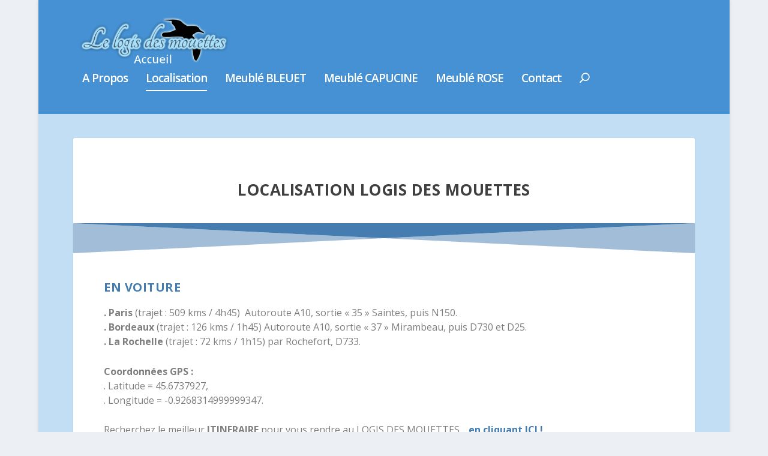

--- FILE ---
content_type: text/html; charset=utf-8
request_url: https://www.google.com/maps/d/embed?mid=1ph_jANPFjdzy54ffIXOyxXeu8w8
body_size: 26386
content:
<!DOCTYPE html><html itemscope itemtype="http://schema.org/WebSite"><head><script nonce="iwhIAtg5u7foNJUBA3wwAA">window['ppConfig'] = {productName: '06194a8f37177242d55a18e38c5a91c6', deleteIsEnforced:  false , sealIsEnforced:  false , heartbeatRate:  0.5 , periodicReportingRateMillis:  60000.0 , disableAllReporting:  false };(function(){'use strict';function k(a){var b=0;return function(){return b<a.length?{done:!1,value:a[b++]}:{done:!0}}}function l(a){var b=typeof Symbol!="undefined"&&Symbol.iterator&&a[Symbol.iterator];if(b)return b.call(a);if(typeof a.length=="number")return{next:k(a)};throw Error(String(a)+" is not an iterable or ArrayLike");}var m=typeof Object.defineProperties=="function"?Object.defineProperty:function(a,b,c){if(a==Array.prototype||a==Object.prototype)return a;a[b]=c.value;return a};
function n(a){a=["object"==typeof globalThis&&globalThis,a,"object"==typeof window&&window,"object"==typeof self&&self,"object"==typeof global&&global];for(var b=0;b<a.length;++b){var c=a[b];if(c&&c.Math==Math)return c}throw Error("Cannot find global object");}var p=n(this);function q(a,b){if(b)a:{var c=p;a=a.split(".");for(var d=0;d<a.length-1;d++){var e=a[d];if(!(e in c))break a;c=c[e]}a=a[a.length-1];d=c[a];b=b(d);b!=d&&b!=null&&m(c,a,{configurable:!0,writable:!0,value:b})}}
q("Object.is",function(a){return a?a:function(b,c){return b===c?b!==0||1/b===1/c:b!==b&&c!==c}});q("Array.prototype.includes",function(a){return a?a:function(b,c){var d=this;d instanceof String&&(d=String(d));var e=d.length;c=c||0;for(c<0&&(c=Math.max(c+e,0));c<e;c++){var f=d[c];if(f===b||Object.is(f,b))return!0}return!1}});
q("String.prototype.includes",function(a){return a?a:function(b,c){if(this==null)throw new TypeError("The 'this' value for String.prototype.includes must not be null or undefined");if(b instanceof RegExp)throw new TypeError("First argument to String.prototype.includes must not be a regular expression");return this.indexOf(b,c||0)!==-1}});function r(a,b,c){a("https://csp.withgoogle.com/csp/proto/"+encodeURIComponent(b),JSON.stringify(c))}function t(){var a;if((a=window.ppConfig)==null?0:a.disableAllReporting)return function(){};var b,c,d,e;return(e=(b=window)==null?void 0:(c=b.navigator)==null?void 0:(d=c.sendBeacon)==null?void 0:d.bind(navigator))!=null?e:u}function u(a,b){var c=new XMLHttpRequest;c.open("POST",a);c.send(b)}
function v(){var a=(w=Object.prototype)==null?void 0:w.__lookupGetter__("__proto__"),b=x,c=y;return function(){var d=a.call(this),e,f,g,h;r(c,b,{type:"ACCESS_GET",origin:(f=window.location.origin)!=null?f:"unknown",report:{className:(g=d==null?void 0:(e=d.constructor)==null?void 0:e.name)!=null?g:"unknown",stackTrace:(h=Error().stack)!=null?h:"unknown"}});return d}}
function z(){var a=(A=Object.prototype)==null?void 0:A.__lookupSetter__("__proto__"),b=x,c=y;return function(d){d=a.call(this,d);var e,f,g,h;r(c,b,{type:"ACCESS_SET",origin:(f=window.location.origin)!=null?f:"unknown",report:{className:(g=d==null?void 0:(e=d.constructor)==null?void 0:e.name)!=null?g:"unknown",stackTrace:(h=Error().stack)!=null?h:"unknown"}});return d}}function B(a,b){C(a.productName,b);setInterval(function(){C(a.productName,b)},a.periodicReportingRateMillis)}
var D="constructor __defineGetter__ __defineSetter__ hasOwnProperty __lookupGetter__ __lookupSetter__ isPrototypeOf propertyIsEnumerable toString valueOf __proto__ toLocaleString x_ngfn_x".split(" "),E=D.concat,F=navigator.userAgent.match(/Firefox\/([0-9]+)\./),G=(!F||F.length<2?0:Number(F[1])<75)?["toSource"]:[],H;if(G instanceof Array)H=G;else{for(var I=l(G),J,K=[];!(J=I.next()).done;)K.push(J.value);H=K}var L=E.call(D,H),M=[];
function C(a,b){for(var c=[],d=l(Object.getOwnPropertyNames(Object.prototype)),e=d.next();!e.done;e=d.next())e=e.value,L.includes(e)||M.includes(e)||c.push(e);e=Object.prototype;d=[];for(var f=0;f<c.length;f++){var g=c[f];d[f]={name:g,descriptor:Object.getOwnPropertyDescriptor(Object.prototype,g),type:typeof e[g]}}if(d.length!==0){c=l(d);for(e=c.next();!e.done;e=c.next())M.push(e.value.name);var h;r(b,a,{type:"SEAL",origin:(h=window.location.origin)!=null?h:"unknown",report:{blockers:d}})}};var N=Math.random(),O=t(),P=window.ppConfig;P&&(P.disableAllReporting||P.deleteIsEnforced&&P.sealIsEnforced||N<P.heartbeatRate&&r(O,P.productName,{origin:window.location.origin,type:"HEARTBEAT"}));var y=t(),Q=window.ppConfig;if(Q)if(Q.deleteIsEnforced)delete Object.prototype.__proto__;else if(!Q.disableAllReporting){var x=Q.productName;try{var w,A;Object.defineProperty(Object.prototype,"__proto__",{enumerable:!1,get:v(),set:z()})}catch(a){}}
(function(){var a=t(),b=window.ppConfig;b&&(b.sealIsEnforced?Object.seal(Object.prototype):b.disableAllReporting||(document.readyState!=="loading"?B(b,a):document.addEventListener("DOMContentLoaded",function(){B(b,a)})))})();}).call(this);
</script><title itemprop="name">Le Logis des Mouettes de Saujon - Google My Maps</title><meta name="robots" content="noindex,nofollow"/><meta http-equiv="X-UA-Compatible" content="IE=edge,chrome=1"><meta name="viewport" content="initial-scale=1.0,minimum-scale=1.0,maximum-scale=1.0,user-scalable=0,width=device-width"/><meta name="description" itemprop="description" content="20 Rue Pierre de Campet
17600 SAUJON
 
tél : +33 5 46 22 33 04
portable : +33 6 46 32 75 13
contact@logisdesmouettes.fr
logisdesmouettes.fr"/><meta itemprop="url" content="https://www.google.com/maps/d/viewer?mid=1ph_jANPFjdzy54ffIXOyxXeu8w8"/><meta itemprop="image" content="https://www.google.com/maps/d/thumbnail?mid=1ph_jANPFjdzy54ffIXOyxXeu8w8"/><meta property="og:type" content="website"/><meta property="og:title" content="Le Logis des Mouettes de Saujon - Google My Maps"/><meta property="og:description" content="20 Rue Pierre de Campet
17600 SAUJON
 
tél : +33 5 46 22 33 04
portable : +33 6 46 32 75 13
contact@logisdesmouettes.fr
logisdesmouettes.fr"/><meta property="og:url" content="https://www.google.com/maps/d/viewer?mid=1ph_jANPFjdzy54ffIXOyxXeu8w8"/><meta property="og:image" content="https://www.google.com/maps/d/thumbnail?mid=1ph_jANPFjdzy54ffIXOyxXeu8w8"/><meta property="og:site_name" content="Google My Maps"/><meta name="twitter:card" content="summary_large_image"/><meta name="twitter:title" content="Le Logis des Mouettes de Saujon - Google My Maps"/><meta name="twitter:description" content="20 Rue Pierre de Campet
17600 SAUJON
 
tél : +33 5 46 22 33 04
portable : +33 6 46 32 75 13
contact@logisdesmouettes.fr
logisdesmouettes.fr"/><meta name="twitter:image:src" content="https://www.google.com/maps/d/thumbnail?mid=1ph_jANPFjdzy54ffIXOyxXeu8w8"/><link rel="stylesheet" id="gmeviewer-styles" href="https://www.gstatic.com/mapspro/_/ss/k=mapspro.gmeviewer.ZPef100W6CI.L.W.O/am=AAAE/d=0/rs=ABjfnFU-qGe8BTkBR_LzMLwzNczeEtSkkw" nonce="byRnZJuOhGKlcODVZVzkOQ"><link rel="stylesheet" href="https://fonts.googleapis.com/css?family=Roboto:300,400,500,700" nonce="byRnZJuOhGKlcODVZVzkOQ"><link rel="shortcut icon" href="//www.gstatic.com/mapspro/images/favicon-001.ico"><link rel="canonical" href="https://www.google.com/mymaps/viewer?mid=1ph_jANPFjdzy54ffIXOyxXeu8w8&amp;hl=en_US"></head><body jscontroller="O1VPAb" jsaction="click:cOuCgd;"><div class="c4YZDc HzV7m-b7CEbf SfQLQb-dIxMhd-bN97Pc-b3rLgd"><div class="jQhVs-haAclf"><div class="jQhVs-uMX1Ee-My5Dr-purZT-uDEFge"><div class="jQhVs-uMX1Ee-My5Dr-purZT-uDEFge-bN97Pc"><div class="jQhVs-uMX1Ee-My5Dr-purZT-uDEFge-Bz112c"></div><div class="jQhVs-uMX1Ee-My5Dr-purZT-uDEFge-fmcmS-haAclf"><div class="jQhVs-uMX1Ee-My5Dr-purZT-uDEFge-fmcmS">Open full screen to view more</div></div></div></div></div><div class="i4ewOd-haAclf"><div class="i4ewOd-UzWXSb" id="map-canvas"></div></div><div class="X3SwIb-haAclf NBDE7b-oxvKad"><div class="X3SwIb-i8xkGf"></div></div><div class="Te60Vd-ZMv3u dIxMhd-bN97Pc-b3rLgd"><div class="dIxMhd-bN97Pc-Tswv1b-Bz112c"></div><div class="dIxMhd-bN97Pc-b3rLgd-fmcmS">This map was created by a user. <a href="//support.google.com/mymaps/answer/3024454?hl=en&amp;amp;ref_topic=3188329" target="_blank">Learn how to create your own.</a></div><div class="dIxMhd-bN97Pc-b3rLgd-TvD9Pc" title="Close"></div></div><script nonce="iwhIAtg5u7foNJUBA3wwAA">this.gbar_=this.gbar_||{};(function(_){var window=this;
try{
_.Fd=function(a,b,c){if(!a.j)if(c instanceof Array)for(var d of c)_.Fd(a,b,d);else{d=(0,_.y)(a.C,a,b);const e=a.v+c;a.v++;b.dataset.eqid=e;a.B[e]=d;b&&b.addEventListener?b.addEventListener(c,d,!1):b&&b.attachEvent?b.attachEvent("on"+c,d):a.o.log(Error("t`"+b))}};
}catch(e){_._DumpException(e)}
try{
var Gd=document.querySelector(".gb_J .gb_B"),Hd=document.querySelector("#gb.gb_ad");Gd&&!Hd&&_.Fd(_.od,Gd,"click");
}catch(e){_._DumpException(e)}
try{
_.qh=function(a){if(a.v)return a.v;for(const b in a.i)if(a.i[b].ka()&&a.i[b].B())return a.i[b];return null};_.rh=function(a,b){a.i[b.J()]=b};var sh=new class extends _.N{constructor(){var a=_.$c;super();this.B=a;this.v=null;this.o={};this.C={};this.i={};this.j=null}A(a){this.i[a]&&(_.qh(this)&&_.qh(this).J()==a||this.i[a].P(!0))}Ua(a){this.j=a;for(const b in this.i)this.i[b].ka()&&this.i[b].Ua(a)}oc(a){return a in this.i?this.i[a]:null}};_.rd("dd",sh);
}catch(e){_._DumpException(e)}
try{
_.Ji=function(a,b){return _.H(a,36,b)};
}catch(e){_._DumpException(e)}
try{
var Ki=document.querySelector(".gb_z .gb_B"),Li=document.querySelector("#gb.gb_ad");Ki&&!Li&&_.Fd(_.od,Ki,"click");
}catch(e){_._DumpException(e)}
})(this.gbar_);
// Google Inc.
</script><script nonce="iwhIAtg5u7foNJUBA3wwAA">
  function _DumpException(e) {
    if (window.console) {
      window.console.error(e.stack);
    }
  }
  var _pageData = "[[1,null,null,null,null,null,null,null,null,null,\"at\",\"\",\"\",1768698483435,\"\",\"en_US\",false,[],\"https://www.google.com/maps/d/viewer?mid\\u003d1ph_jANPFjdzy54ffIXOyxXeu8w8\",\"https://www.google.com/maps/d/embed?mid\\u003d1ph_jANPFjdzy54ffIXOyxXeu8w8\\u0026ehbc\\u003d2E312F\",\"https://www.google.com/maps/d/edit?mid\\u003d1ph_jANPFjdzy54ffIXOyxXeu8w8\",\"https://www.google.com/maps/d/thumbnail?mid\\u003d1ph_jANPFjdzy54ffIXOyxXeu8w8\",null,null,true,\"https://www.google.com/maps/d/print?mid\\u003d1ph_jANPFjdzy54ffIXOyxXeu8w8\",\"https://www.google.com/maps/d/pdf?mid\\u003d1ph_jANPFjdzy54ffIXOyxXeu8w8\",\"https://www.google.com/maps/d/viewer?mid\\u003d1ph_jANPFjdzy54ffIXOyxXeu8w8\",null,false,\"/maps/d\",\"maps/sharing\",\"//www.google.com/intl/en_US/help/terms_maps.html\",true,\"https://docs.google.com/picker\",null,false,null,[[[\"//www.gstatic.com/mapspro/images/google-my-maps-logo-regular-001.png\",143,25],[\"//www.gstatic.com/mapspro/images/google-my-maps-logo-regular-2x-001.png\",286,50]],[[\"//www.gstatic.com/mapspro/images/google-my-maps-logo-small-001.png\",113,20],[\"//www.gstatic.com/mapspro/images/google-my-maps-logo-small-2x-001.png\",226,40]]],1,\"https://www.gstatic.com/mapspro/_/js/k\\u003dmapspro.gmeviewer.en_US.knJKv4m5-eY.O/am\\u003dAAAE/d\\u003d0/rs\\u003dABjfnFWJ7eYXBrZ1WlLyBY6MwF9-imcrgg/m\\u003dgmeviewer_base\",null,null,true,null,\"US\",null,null,null,null,null,null,true],[\"mf.map\",\"1ph_jANPFjdzy54ffIXOyxXeu8w8\",\"Le Logis des Mouettes de Saujon\",null,[-0.926831,45.67379300000001,-0.926831,45.67379300000001],[-0.926831,45.67379300000001,-0.926831,45.67379300000001],[[null,\"z3Y0_kPdqRN8.k9Ft53-_Adyg\",\"Calque sans titre\",\"\",[[[\"[data-uri]\\u003d\\u003d\"],null,1,1,[[null,[45.67379300000001,-0.926831]],\"0\",null,\"z3Y0_kPdqRN8.k9Ft53-_Adyg\",[45.67379300000001,-0.926831],[0,0],\"K9FT53-_ADYG065FB3672D000001\"],[[\"LE LOGIS DES MOUETTES DE SAUJON\"]]]],null,null,true,null,null,null,null,[[\"z3Y0_kPdqRN8.k9Ft53-_Adyg\",1,null,null,null,\"https://www.google.com/maps/d/kml?mid\\u003d1ph_jANPFjdzy54ffIXOyxXeu8w8\\u0026resourcekey\\u0026lid\\u003dz3Y0_kPdqRN8.k9Ft53-_Adyg\",null,null,null,null,null,2,null,[[[\"K9FT53-_ADYG065FB3672D000001\",[[[45.67379300000001,-0.926831]]],null,null,0,[[\"nom\",[\"LE LOGIS DES MOUETTES DE SAUJON\"],1],[\"description\",[\"Le Logis des Mouettes de Saujon\\n\\n\\n20 Rue Pierre de Campet\\n17600 SAUJON\\n\\ntél mobile: +33 6 46 32 75 13\\ncontact@logisdesmouettes.fr\\nhttps://www.logisdesmouettes.fr/\\n\\n\"],1],[[null,\"https://lh3.googleusercontent.com/umsh/AN6v0v4EgDLtxbLF7eK8npR9snrTr1Wdb87cKkKW40C1w98XFDpQAkRa93XjDxxYWAFtYgtWBC0mju1XR39nvyXXpxqov9KAA4hZVMhkOkCLalBi2Vi6nRP4G-9pmjLFJ44KWCm0KbrHTwtaJduvxzPOx6C5ZXBeciw-p319si2dtrrq2lmh1FYbYwNQP93P\"]]],null,0]],[[[\"[data-uri]\\u003d\\u003d\",null,0.25],[[\"FF5252\",0.45098039215686275],5000],[[\"FF5252\",0.45098039215686275],[\"FF5252\",0.25098039215686274],3000]]]]]],null,null,null,null,null,1]],[4],null,null,\"mapspro_in_drive\",\"1ph_jANPFjdzy54ffIXOyxXeu8w8\",\"https://drive.google.com/abuse?id\\u003d1ph_jANPFjdzy54ffIXOyxXeu8w8\",true,false,false,\"20 Rue Pierre de Campet\\n17600 SAUJON\\n \\ntél : +33 5 46 22 33 04\\nportable : +33 6 46 32 75 13\\ncontact@logisdesmouettes.fr\\nlogisdesmouettes.fr\",2,false,\"https://www.google.com/maps/d/kml?mid\\u003d1ph_jANPFjdzy54ffIXOyxXeu8w8\\u0026resourcekey\",5664,true,true,\"20 Rue Pierre de Campet\\n17600 SAUJON\\n \\ntél : +33 5 46 22 33 04\\nportable : +33 6 46 32 75 13\\ncontact@logisdesmouettes.fr\\nlogisdesmouettes.fr\",true,\"\",true,null,[null,null,[1692419041,52832000],[1692419041,134000000]],false,\"https://support.google.com/legal/troubleshooter/1114905#ts\\u003d9723198%2C1115689\"]]";</script><script type="text/javascript" src="//maps.googleapis.com/maps/api/js?v=3.61&client=google-maps-pro&language=en_US&region=US&libraries=places,visualization,geometry,search" nonce="iwhIAtg5u7foNJUBA3wwAA"></script><script id="base-js" src="https://www.gstatic.com/mapspro/_/js/k=mapspro.gmeviewer.en_US.knJKv4m5-eY.O/am=AAAE/d=0/rs=ABjfnFWJ7eYXBrZ1WlLyBY6MwF9-imcrgg/m=gmeviewer_base" nonce="iwhIAtg5u7foNJUBA3wwAA"></script><script nonce="iwhIAtg5u7foNJUBA3wwAA">_startApp();</script></div><div ng-non-bindable=""><div class="gb_L">Google apps</div></div><script nonce="iwhIAtg5u7foNJUBA3wwAA">this.gbar_=this.gbar_||{};(function(_){var window=this;
try{
var Od;Od=class extends _.sd{};_.Pd=function(a,b){if(b in a.i)return a.i[b];throw new Od;};_.Qd=function(a){return _.Pd(_.pd.i(),a)};
}catch(e){_._DumpException(e)}
try{
/*

 Copyright Google LLC
 SPDX-License-Identifier: Apache-2.0
*/
var Td;_.Rd=function(a){const b=a.length;if(b>0){const c=Array(b);for(let d=0;d<b;d++)c[d]=a[d];return c}return[]};Td=function(a){return new _.Sd(b=>b.substr(0,a.length+1).toLowerCase()===a+":")};_.Ud=globalThis.trustedTypes;_.Vd=class{constructor(a){this.i=a}toString(){return this.i}};_.Wd=new _.Vd("about:invalid#zClosurez");_.Sd=class{constructor(a){this.Wh=a}};_.Xd=[Td("data"),Td("http"),Td("https"),Td("mailto"),Td("ftp"),new _.Sd(a=>/^[^:]*([/?#]|$)/.test(a))];_.Yd=class{constructor(a){this.i=a}toString(){return this.i+""}};_.Zd=new _.Yd(_.Ud?_.Ud.emptyHTML:"");
}catch(e){_._DumpException(e)}
try{
var de,pe,se,ce,ee,je;_.$d=function(a){return a==null?a:(0,_.Na)(a)?a|0:void 0};_.ae=function(a){if(a==null)return a;if(typeof a==="string"&&a)a=+a;else if(typeof a!=="number")return;return(0,_.Na)(a)?a|0:void 0};_.be=function(a,b){return a.lastIndexOf(b,0)==0};de=function(){let a=null;if(!ce)return a;try{const b=c=>c;a=ce.createPolicy("ogb-qtm#html",{createHTML:b,createScript:b,createScriptURL:b})}catch(b){}return a};_.fe=function(){ee===void 0&&(ee=de());return ee};
_.he=function(a){const b=_.fe();a=b?b.createScriptURL(a):a;return new _.ge(a)};_.ie=function(a){if(a instanceof _.ge)return a.i;throw Error("x");};_.ke=function(a){if(je.test(a))return a};_.le=function(a){if(a instanceof _.Vd)if(a instanceof _.Vd)a=a.i;else throw Error("x");else a=_.ke(a);return a};_.me=function(a,b=document){let c;const d=(c=b.querySelector)==null?void 0:c.call(b,`${a}[nonce]`);return d==null?"":d.nonce||d.getAttribute("nonce")||""};
_.ne=function(a,b,c,d){return _.$d(_.Pc(a,b,c,d))};_.R=function(a,b,c){return _.Ma(_.Pc(a,b,c,_.Oc))};_.oe=function(a,b){return _.ae(_.Pc(a,b,void 0,_.Oc))};pe=class extends _.M{constructor(a){super(a)}Yb(a){return _.K(this,24,a)}};_.qe=function(){return _.B(_.kd,pe,1)};_.re=function(a){var b=_.Ka(a);return b=="array"||b=="object"&&typeof a.length=="number"};ce=_.Ud;_.ge=class{constructor(a){this.i=a}toString(){return this.i+""}};je=/^\s*(?!javascript:)(?:[\w+.-]+:|[^:/?#]*(?:[/?#]|$))/i;var ye,Ce,te;_.ve=function(a){return a?new te(_.ue(a)):se||(se=new te)};_.we=function(a,b){return typeof b==="string"?a.getElementById(b):b};_.S=function(a,b){var c=b||document;c.getElementsByClassName?a=c.getElementsByClassName(a)[0]:(c=document,a=a?(b||c).querySelector(a?"."+a:""):_.xe(c,"*",a,b)[0]||null);return a||null};_.xe=function(a,b,c,d){a=d||a;return(b=b&&b!="*"?String(b).toUpperCase():"")||c?a.querySelectorAll(b+(c?"."+c:"")):a.getElementsByTagName("*")};
_.ze=function(a,b){_.Bb(b,function(c,d){d=="style"?a.style.cssText=c:d=="class"?a.className=c:d=="for"?a.htmlFor=c:ye.hasOwnProperty(d)?a.setAttribute(ye[d],c):_.be(d,"aria-")||_.be(d,"data-")?a.setAttribute(d,c):a[d]=c})};ye={cellpadding:"cellPadding",cellspacing:"cellSpacing",colspan:"colSpan",frameborder:"frameBorder",height:"height",maxlength:"maxLength",nonce:"nonce",role:"role",rowspan:"rowSpan",type:"type",usemap:"useMap",valign:"vAlign",width:"width"};
_.Ae=function(a){return a?a.defaultView:window};_.De=function(a,b){const c=b[1],d=_.Be(a,String(b[0]));c&&(typeof c==="string"?d.className=c:Array.isArray(c)?d.className=c.join(" "):_.ze(d,c));b.length>2&&Ce(a,d,b);return d};Ce=function(a,b,c){function d(e){e&&b.appendChild(typeof e==="string"?a.createTextNode(e):e)}for(let e=2;e<c.length;e++){const f=c[e];!_.re(f)||_.Lb(f)&&f.nodeType>0?d(f):_.fc(f&&typeof f.length=="number"&&typeof f.item=="function"?_.Rd(f):f,d)}};
_.Ee=function(a){return _.Be(document,a)};_.Be=function(a,b){b=String(b);a.contentType==="application/xhtml+xml"&&(b=b.toLowerCase());return a.createElement(b)};_.Fe=function(a){let b;for(;b=a.firstChild;)a.removeChild(b)};_.Ge=function(a){return a&&a.parentNode?a.parentNode.removeChild(a):null};_.He=function(a,b){return a&&b?a==b||a.contains(b):!1};_.ue=function(a){return a.nodeType==9?a:a.ownerDocument||a.document};te=function(a){this.i=a||_.t.document||document};_.n=te.prototype;
_.n.H=function(a){return _.we(this.i,a)};_.n.Ra=function(a,b,c){return _.De(this.i,arguments)};_.n.appendChild=function(a,b){a.appendChild(b)};_.n.Pe=_.Fe;_.n.tg=_.Ge;_.n.rg=_.He;
}catch(e){_._DumpException(e)}
try{
_.Qi=function(a){const b=_.me("script",a.ownerDocument);b&&a.setAttribute("nonce",b)};_.Ri=function(a){if(!a)return null;a=_.G(a,4);var b;a===null||a===void 0?b=null:b=_.he(a);return b};_.Si=function(a,b,c){a=a.ha;return _.yb(a,a[_.v]|0,b,c)!==void 0};_.Ti=class extends _.M{constructor(a){super(a)}};_.Ui=function(a,b){return(b||document).getElementsByTagName(String(a))};
}catch(e){_._DumpException(e)}
try{
var Wi=function(a,b,c){a<b?Vi(a+1,b):_.$c.log(Error("W`"+a+"`"+b),{url:c})},Vi=function(a,b){if(Xi){const c=_.Ee("SCRIPT");c.async=!0;c.type="text/javascript";c.charset="UTF-8";c.src=_.ie(Xi);_.Qi(c);c.onerror=_.Ob(Wi,a,b,c.src);_.Ui("HEAD")[0].appendChild(c)}},Yi=class extends _.M{constructor(a){super(a)}};var Zi=_.B(_.kd,Yi,17)||new Yi,$i,Xi=($i=_.B(Zi,_.Ti,1))?_.Ri($i):null,aj,bj=(aj=_.B(Zi,_.Ti,2))?_.Ri(aj):null,cj=function(){Vi(1,2);if(bj){const a=_.Ee("LINK");a.setAttribute("type","text/css");a.href=_.ie(bj).toString();a.rel="stylesheet";let b=_.me("style",document);b&&a.setAttribute("nonce",b);_.Ui("HEAD")[0].appendChild(a)}};(function(){const a=_.qe();if(_.R(a,18))cj();else{const b=_.oe(a,19)||0;window.addEventListener("load",()=>{window.setTimeout(cj,b)})}})();
}catch(e){_._DumpException(e)}
})(this.gbar_);
// Google Inc.
</script></body></html>